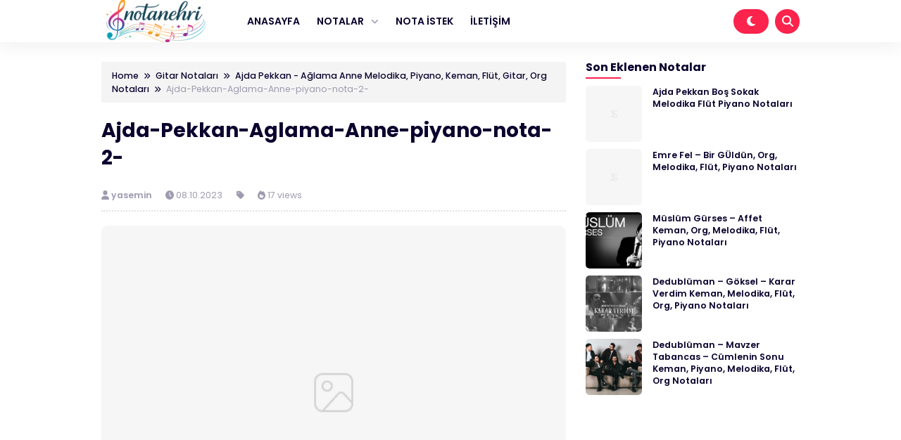

--- FILE ---
content_type: text/html; charset=utf-8
request_url: https://www.google.com/recaptcha/api2/aframe
body_size: 268
content:
<!DOCTYPE HTML><html><head><meta http-equiv="content-type" content="text/html; charset=UTF-8"></head><body><script nonce="DLS8aMmNqVgPu2HRO1Jj3Q">/** Anti-fraud and anti-abuse applications only. See google.com/recaptcha */ try{var clients={'sodar':'https://pagead2.googlesyndication.com/pagead/sodar?'};window.addEventListener("message",function(a){try{if(a.source===window.parent){var b=JSON.parse(a.data);var c=clients[b['id']];if(c){var d=document.createElement('img');d.src=c+b['params']+'&rc='+(localStorage.getItem("rc::a")?sessionStorage.getItem("rc::b"):"");window.document.body.appendChild(d);sessionStorage.setItem("rc::e",parseInt(sessionStorage.getItem("rc::e")||0)+1);localStorage.setItem("rc::h",'1768651892958');}}}catch(b){}});window.parent.postMessage("_grecaptcha_ready", "*");}catch(b){}</script></body></html>